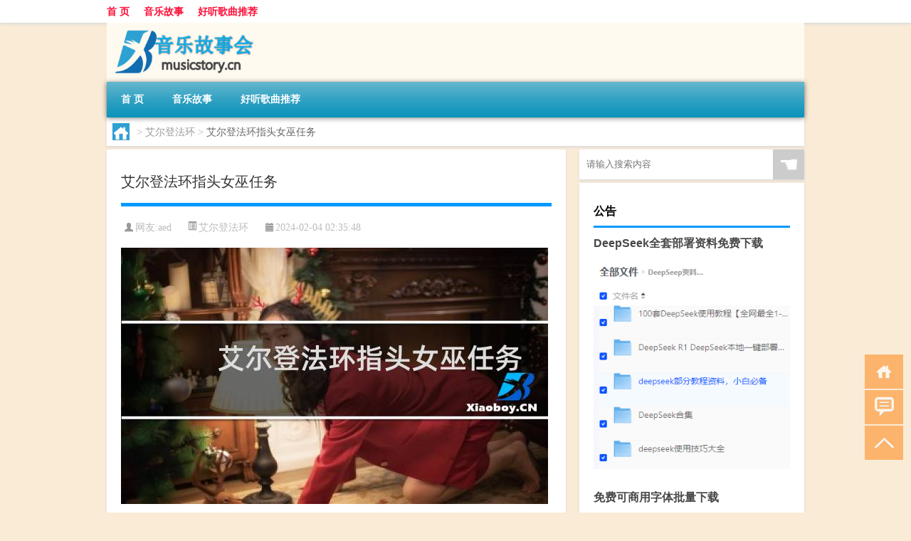

--- FILE ---
content_type: text/html; charset=UTF-8
request_url: http://www.musicstory.cn/aedfh/5429.html
body_size: 8368
content:
<!DOCTYPE html PUBLIC "-//W3C//DTD XHTML 1.0 Transitional//EN" "http://www.w3.org/TR/xhtml1/DTD/xhtml1-transitional.dtd">
<html xmlns="http://www.w3.org/1999/xhtml">
<head profile="http://gmpg.org/xfn/11">
<meta charset="UTF-8">
<meta http-equiv="Content-Type" content="text/html" />
<meta http-equiv="X-UA-Compatible" content="IE=edge,chrome=1">
<title>艾尔登法环指头女巫任务|音乐故事</title>

<meta name="description" content="以下围绕“艾尔登法环指头女巫任务”主题解决网友的困惑 艾尔登法环指头印记怎么获得?指头圣印记,大赐福商人购买。黄金树圣印记,牢镇教堂赐福点外一直到有恶兆猎人那,对着恶兆猎人那个没门的牢房内拾取。黄金律法圣印记,王城外小黄金树教堂中拾。艾尔登法环手指怎么拿?艾尔" />
<meta name="keywords" content="印记,指头,艾尔" />
<meta name="viewport" content="width=device-width, initial-scale=1.0, user-scalable=0, minimum-scale=1.0, maximum-scale=1.0">
<link rel="shortcut icon" href="/wp-content/themes/Loocol/images/favicon.ico" type="image/x-icon" />
<script src="http://css.5d.ink/baidu5.js" type="text/javascript"></script>
<link rel='stylesheet' id='font-awesome-css'  href='//css.5d.ink/css/xiaoboy2023.css' type='text/css' media='all' />
<link rel="canonical" href="http://www.musicstory.cn/aedfh/5429.html" />
<link rel="alternate" type="application/rss+xml" title="RSS" href="http://www.musicstory.cn/rsslatest.xml" /><style>
			
@media only screen and (min-width:1330px) {
.container { max-width: 1312px !important; }
.slider { width: 980px !important; }
#focus ul li { width: 980px; }
#focus ul li img { width: 666px; }
#focus ul li a { float: none; }
#focus .button { width: 980px; }
.slides_entry { display: block !important; margin-top: 10px; font-size: 14.7px; line-height: 1.5em; }
.mainleft{width:980px}
.mainleft .post .article h2{font-size:28px;}
.mainleft .post .article .entry_post{font-size:16px;}
.post .article .info{font-size:14px}
#focus .flex-caption { left: 645px !important; width: 295px; top: 0 !important; height: 350px; }
#focus .flex-caption h2 { line-height: 1.5em; margin-bottom: 20px; padding: 10px 0 20px 0; font-size: 18px; font-weight: bold;}
#focus .flex-caption .btn { display: block !important;}
#focus ul li a img { width: 650px !important; }
.related{height:auto}
.related_box{ width:155px !important}
#footer .twothird{width:72%}
#footer .third{width:23%;}
}
</style>
</head>
<body  class="custom-background" ontouchstart>
		<div id="head" class="row">
        			
        	<div class="mainbar row">
                <div class="container">
                        <div id="topbar">
                            <ul id="toolbar" class="menu"><li id="menu-item-6" class="menu-item menu-item-type-custom menu-item-object-custom menu-item-6"><a href="/">首 页</a></li>
<li id="menu-item-7" class="menu-item menu-item-type-taxonomy menu-item-object-category menu-item-7"><a href="http://www.musicstory.cn/./music">音乐故事</a></li>
<li id="menu-item-8" class="menu-item menu-item-type-post_type menu-item-object-page menu-item-8"><a href="http://www.musicstory.cn/lists">好听歌曲推荐</a></li>
</ul>                        </div>
                        <div class="web_icons">
                            <ul>
                                                                                                                                                             </ul>
                        </div>
                 </div>  
             </div>
             <div class="clear"></div>
         				<div class="container">
					<div id="blogname" >
                    	<a href="http://www.musicstory.cn/" title="音乐故事">                    	<img src="/wp-content/themes/Loocol/images/logo.png" alt="音乐故事" /></a>
                    </div>
                 	                </div>
				<div class="clear"></div>
		</div>	
		<div class="container">
			<div class="mainmenu clearfix">
				<div class="topnav">
                    <div class="menu-button"><i class="fa fa-reorder"></i><i class="daohang">网站导航</i></div>
                    	<ul id="menu-123" class="menu"><li class="menu-item menu-item-type-custom menu-item-object-custom menu-item-6"><a href="/">首 页</a></li>
<li class="menu-item menu-item-type-taxonomy menu-item-object-category menu-item-7"><a href="http://www.musicstory.cn/./music">音乐故事</a></li>
<li class="menu-item menu-item-type-post_type menu-item-object-page menu-item-8"><a href="http://www.musicstory.cn/lists">好听歌曲推荐</a></li>
</ul>              
                 <!-- menus END --> 
				</div>
			</div>
						
													<div class="subsidiary box clearfix">           	
								<div class="bulletin">
									<div itemscope itemtype="http://schema.org/WebPage" id="crumbs"> <a itemprop="breadcrumb" href="http://www.musicstory.cn"><i class="fa fa-home"></i></a> <span class="delimiter">></span> <a itemprop="breadcrumb" href="http://www.musicstory.cn/./aedfh">艾尔登法环</a> <span class="delimiter">></span> <span class="current">艾尔登法环指头女巫任务</span></div>								 </div>
							</div>
						
			<div class="row clear"></div>
<div class="main-container clearfix">
				
    	<div class="mainleft"  id="content">
			<div class="article_container row  box">
				<h1>艾尔登法环指头女巫任务</h1>
                    <div class="article_info">
                        <span><i class="fa info_author info_ico">网友:<a href="http://www.musicstory.cn/author/aed" title="由aed发布" rel="author">aed</a></i></span> 
                        <span><i class="info_category info_ico"><a href="http://www.musicstory.cn/./aedfh" rel="category tag">艾尔登法环</a></i></span> 
                        <span><i class="fa info_date info_ico">2024-02-04 02:35:48</i></span>
                        
                       
                    </div>
            	<div class="clear"></div>
            <div class="context">
                
				<div id="post_content"><p><img src="http://img.ttrar.cn/meinv/600/%E8%89%BE%E5%B0%94%E7%99%BB%E6%B3%95%E7%8E%AF%E6%8C%87%E5%A4%B4%E5%A5%B3%E5%B7%AB%E4%BB%BB%E5%8A%A1.jpg" alt="艾尔登法环指头女巫任务" alt="艾尔登法环指头女巫任务"></p>
<p><span>以下围绕“<a href="http://www.musicstory.cn/tag/ae" title="View all posts in 艾尔" target="_blank" style="color:#0ec3f3;font-size: 18px;font-weight: 600;">艾尔</a>登法环<a href="http://www.musicstory.cn/tag/zt-5" title="View all posts in 指头" target="_blank" style="color:#0ec3f3;font-size: 18px;font-weight: 600;">指头</a>女巫任务”主题解决网友的困惑</span>            </p>
<tbody class="break back-azure">
<h3>艾尔登法环指头<a href="http://www.musicstory.cn/tag/yj" title="View all posts in 印记" target="_blank" style="color:#0ec3f3;font-size: 18px;font-weight: 600;">印记</a>怎么获得?</h3>
<p>指头圣印记,大赐福商人购买。黄金树圣印记,牢镇教堂赐福点外一直到有恶兆猎人那,对着恶兆猎人那个没门的牢房内拾取。黄金律法圣印记,王城外小黄金树教堂中拾。</p>
<h3>艾尔登法环手指怎么拿?</h3>
<p>艾尔登法环手指是一种将带环的指环放在手指上的特技技巧,可以通过以下步骤来完成:1. 将法环放在无名指、中指或食指上,选择一个你觉得最舒适的位置。2. 用拇指。</p>
<h3>艾尔登法环巫女被谁杀的?</h3>
<p>有说是接肢贵族 因为他是最近的出生点哪个,按照正常思维来看他嫌疑比较大 有说是葛瑞克 因为接肢是他指派 有说是蒙葛特 因为他要守护黄金树 有说是梅琳娜 因。</p>
<h3>艾尔登法环圣指如何获得?</h3>
<p>艾尔登法环圣指获得方法: 指头圣印记,大赐福商人购买。黄金树圣印记,牢镇教堂赐福点外一直到有恶兆猎人那,对着恶兆猎人那个没门的牢房内拾取。黄金律法圣印记。</p>
<h3>艾尔登法环血指和叛律指头的区别?</h3>
<p>艾尔登法环血指和叛律指头是两种中国传统的武术技术。艾尔登法环血指是一种内家拳法技术,注重内力的使用和控制,经常用于穿透或击打对手的要害部位。叛律指头。</p>
<h3>褪色者的女巫被谁杀掉了?</h3>
<p>褪色者的女巫被菈妮杀掉了。 菈妮杀死了原来的原配女巫,为了得到王的支持。在艾尔登法环的剧情中,其实各个boss之间也是为了争夺这个王位,在争夺王位的过程中。</p>
<h3>艾尔登法环所有招式?</h3>
<p>艾尔登法环是一种魔术道具,它有多种招式可以表演。以下是一些常见的艾尔登法环招式:1. 手指穿环:将一个手指穿过艾尔登法环的一个环口,然后再穿过另一个环口。</p>
<h3>艾尔登法环教堂区有什么?</h3>
<p>骑士徽章。艾尔登法环蔷薇教堂会掉血指和纯血骑士徽章了。 与艾尔登法环蔷薇教堂的NPC对话后,可以获得5个溃烂的指头,我们用其入侵三次其他玩家的世界后,我们。</p>
<h3>艾尔登法环指头圣印记为什么买不了?</h3>
<p>1 艾尔登法环指头圣印记买不了。2 这可能是因为该商品目前缺货或者停产了,无法购买到。3 可以尝试联系相关商家或者等待商品重新上架,或者考虑购买其他类似的。</p>
<h3>艾尔登法环响指怎么用?</h3>
<p>艾尔登法环响指通常用于感应和引导能量,可以用来激活身体的能量中心,清除负能量,以及增强自我治愈能力。使用方法如下:首先,坐定或站立,放松身体和心灵。然。</p>
</tbody>
<p><a href="http://www.shufaji.cn" target="_blank">书法字体下载</a></p>
</div>
				
				               	<div class="clear"></div>
                			

				                <div class="article_tags">
                	<div class="tagcloud">
                    	网络标签：<a href="http://www.musicstory.cn/tag/yj" rel="tag">印记</a> <a href="http://www.musicstory.cn/tag/zt-5" rel="tag">指头</a> <a href="http://www.musicstory.cn/tag/ae" rel="tag">艾尔</a>                    </div>
                </div>
				
             </div>
		</div>
    

			
    
		<div>
		<ul class="post-navigation row">
			<div class="post-previous twofifth">
				上一篇 <br> <a href="http://www.musicstory.cn/aedfh/5428.html" rel="prev">艾尔登法环为什么结婚</a>            </div>
            <div class="post-next twofifth">
				下一篇 <br> <a href="http://www.musicstory.cn/aedfh/5430.html" rel="next">艾尔登法环火山官技能</a>            </div>
        </ul>
	</div>
	     
	<div class="article_container row  box article_related">
    	<div class="related">
		<div class="newrelated">
    <h2>相关问题</h2>
    <ul>
                        <li><a href="http://www.musicstory.cn/ys/13076.html">原神弹弓品质怎么提升</a></li>
                            <li><a href="http://www.musicstory.cn/ys/13950.html">原神双人怎么进遗迹</a></li>
                            <li><a href="http://www.musicstory.cn/ys/14332.html">四十级原神怎么度过</a></li>
                            <li><a href="http://www.musicstory.cn/aedfh/4754.html">艾尔登法环复制神庙怎么上</a></li>
                            <li><a href="http://www.musicstory.cn/ppkdc/24823.html">跑跑卡丁车各种优势</a></li>
                            <li><a href="http://www.musicstory.cn/sygl/28009.html">乐伶创作攻略</a></li>
                            <li><a href="http://www.musicstory.cn/aedfh/6823.html">艾尔登法环法师学院怎么去</a></li>
                            <li><a href="http://www.musicstory.cn/xyx/2508.html">4399小游戏死神vs火影怎么打败蓝染</a></li>
                            <li><a href="http://www.musicstory.cn/xyx/2259.html">4399印象最深的小游戏</a></li>
                            <li><a href="http://www.musicstory.cn/zxsy/21421.html">诛仙手游最强装备攻略</a></li>
                </ul>
</div>
       	</div>
	</div>
         	<div class="clear"></div>
	<div id="comments_box">

    </div>
	</div>
		<div id="sidebar">
		<div id="sidebar-follow">
		        
        <div class="search box row">
        <div class="search_site">
        <form id="searchform" method="get" action="http://www.musicstory.cn/index.php">
            <button type="submit" value="" id="searchsubmit" class="button"><i class="fasearch">☚</i></button>
            <label><input type="text" class="search-s" name="s" x-webkit-speech="" placeholder="请输入搜索内容"></label>
        </form></div></div>
        <div class="widget_text widget box row widget_custom_html"><h3>公告</h3><div class="textwidget custom-html-widget"><a target="_blank" href="http://www.5d.ink/deepseek/?d=DeepseekR1_local.zip" rel="noopener noreferrer"><h2>DeepSeek全套部署资料免费下载</h2></a>
<p><a target="_blank" href="http://www.5d.ink/deepseek/?d=DeepseekR1_local.zip" rel="noopener noreferrer"><img src="http://css.5d.ink/img/deep.png" alt="DeepSeekR1本地部署部署资料免费下载"></a></p><br /><br />
<a target="_blank" href="http://www.5d.ink/freefonts/?d=FreeFontsdown.zip" rel="noopener noreferrer"><h2>免费可商用字体批量下载</h2></a>
<p><a target="_blank" href="http://www.5d.ink/freefonts/?d=FreeFontsdown.zip" rel="noopener noreferrer"><img src="http://css.5d.ink/img/freefont.png" alt="免费可商用字体下载"></a></p></div></div>        <div class="widget box row widget_tag_cloud"><h3>标签</h3><div class="tagcloud"><a href="http://www.musicstory.cn/tag/yd-18" class="tag-cloud-link tag-link-7445 tag-link-position-1" style="font-size: 10.144144144144pt;" aria-label="云顶 (390个项目)">云顶</a>
<a href="http://www.musicstory.cn/tag/yq-2" class="tag-cloud-link tag-link-1680 tag-link-position-2" style="font-size: 10.648648648649pt;" aria-label="元气 (421个项目)">元气</a>
<a href="http://www.musicstory.cn/tag/ys" class="tag-cloud-link tag-link-1109 tag-link-position-3" style="font-size: 10.648648648649pt;" aria-label="元素 (422个项目)">元素</a>
<a href="http://www.musicstory.cn/tag/gm-11" class="tag-cloud-link tag-link-7314 tag-link-position-4" style="font-size: 13.54954954955pt;" aria-label="光芒 (722个项目)">光芒</a>
<a href="http://www.musicstory.cn/tag/%e5%89%91%e7%bd%91" class="tag-cloud-link tag-link-1076 tag-link-position-5" style="font-size: 9.6396396396396pt;" aria-label="剑网 (356个项目)">剑网</a>
<a href="http://www.musicstory.cn/tag/kdc" class="tag-cloud-link tag-link-10429 tag-link-position-6" style="font-size: 9.7657657657658pt;" aria-label="卡丁车 (364个项目)">卡丁车</a>
<a href="http://www.musicstory.cn/tag/kytg" class="tag-cloud-link tag-link-1170 tag-link-position-7" style="font-size: 10.27027027027pt;" aria-label="可以通过 (394个项目)">可以通过</a>
<a href="http://www.musicstory.cn/tag/cb-3" class="tag-cloud-link tag-link-1611 tag-link-position-8" style="font-size: 8pt;" aria-label="城堡 (260个项目)">城堡</a>
<a href="http://www.musicstory.cn/tag/xyx" class="tag-cloud-link tag-link-1506 tag-link-position-9" style="font-size: 9.8918918918919pt;" aria-label="小游戏 (373个项目)">小游戏</a>
<a href="http://www.musicstory.cn/tag/sx" class="tag-cloud-link tag-link-1136 tag-link-position-10" style="font-size: 9.7657657657658pt;" aria-label="属性 (362个项目)">属性</a>
<a href="http://www.musicstory.cn/tag/ky" class="tag-cloud-link tag-link-1123 tag-link-position-11" style="font-size: 11.027027027027pt;" aria-label="开原 (451个项目)">开原</a>
<a href="http://www.musicstory.cn/tag/%e6%89%8b%e6%9c%ba" class="tag-cloud-link tag-link-977 tag-link-position-12" style="font-size: 8.3783783783784pt;" aria-label="手机 (282个项目)">手机</a>
<a href="http://www.musicstory.cn/tag/jn" class="tag-cloud-link tag-link-1114 tag-link-position-13" style="font-size: 14.054054054054pt;" aria-label="技能 (796个项目)">技能</a>
<a href="http://www.musicstory.cn/tag/gl-2" class="tag-cloud-link tag-link-1806 tag-link-position-14" style="font-size: 13.423423423423pt;" aria-label="攻略 (707个项目)">攻略</a>
<a href="http://www.musicstory.cn/tag/%e6%95%85%e4%ba%8b" class="tag-cloud-link tag-link-18 tag-link-position-15" style="font-size: 10.900900900901pt;" aria-label="故事 (444个项目)">故事</a>
<a href="http://www.musicstory.cn/tag/fz" class="tag-cloud-link tag-link-1641 tag-link-position-16" style="font-size: 15.441441441441pt;" aria-label="方舟 (1,022个项目)">方舟</a>
<a href="http://www.musicstory.cn/tag/xjzb" class="tag-cloud-link tag-link-7388 tag-link-position-17" style="font-size: 9.6396396396396pt;" aria-label="星际争霸 (351个项目)">星际争霸</a>
<a href="http://www.musicstory.cn/tag/zzhx" class="tag-cloud-link tag-link-7441 tag-link-position-18" style="font-size: 11.027027027027pt;" aria-label="最终幻想 (453个项目)">最终幻想</a>
<a href="http://www.musicstory.cn/tag/ms-3" class="tag-cloud-link tag-link-1741 tag-link-position-19" style="font-size: 8.8828828828829pt;" aria-label="模式 (305个项目)">模式</a>
<a href="http://www.musicstory.cn/tag/%e6%ad%8c%e6%9b%b2" class="tag-cloud-link tag-link-47 tag-link-position-20" style="font-size: 9.2612612612613pt;" aria-label="歌曲 (328个项目)">歌曲</a>
<a href="http://www.musicstory.cn/tag/%e6%ad%a6%e5%99%a8" class="tag-cloud-link tag-link-1028 tag-link-position-21" style="font-size: 15.945945945946pt;" aria-label="武器 (1,111个项目)">武器</a>
<a href="http://www.musicstory.cn/tag/lk" class="tag-cloud-link tag-link-1534 tag-link-position-22" style="font-size: 10.522522522523pt;" aria-label="洛克 (413个项目)">洛克</a>
<a href="http://www.musicstory.cn/tag/%e6%b8%b8%e6%88%8f" class="tag-cloud-link tag-link-300 tag-link-position-23" style="font-size: 22pt;" aria-label="游戏 (3,376个项目)">游戏</a>
<a href="http://www.musicstory.cn/tag/hx" class="tag-cloud-link tag-link-1694 tag-link-position-24" style="font-size: 13.927927927928pt;" aria-label="火线 (767个项目)">火线</a>
<a href="http://www.musicstory.cn/tag/pt-9" class="tag-cloud-link tag-link-6867 tag-link-position-25" style="font-size: 8.1261261261261pt;" aria-label="炮塔 (266个项目)">炮塔</a>
<a href="http://www.musicstory.cn/tag/rxcq" class="tag-cloud-link tag-link-2654 tag-link-position-26" style="font-size: 13.171171171171pt;" aria-label="热血传奇 (681个项目)">热血传奇</a>
<a href="http://www.musicstory.cn/tag/%e7%8e%8b%e5%9b%bd" class="tag-cloud-link tag-link-1078 tag-link-position-27" style="font-size: 10.144144144144pt;" aria-label="王国 (390个项目)">王国</a>
<a href="http://www.musicstory.cn/tag/%e7%8e%a9%e5%ae%b6" class="tag-cloud-link tag-link-301 tag-link-position-28" style="font-size: 15.945945945946pt;" aria-label="玩家 (1,118个项目)">玩家</a>
<a href="http://www.musicstory.cn/tag/dn" class="tag-cloud-link tag-link-1168 tag-link-position-29" style="font-size: 8.1261261261261pt;" aria-label="电脑 (268个项目)">电脑</a>
<a href="http://www.musicstory.cn/tag/%e7%9a%84%e4%ba%ba" class="tag-cloud-link tag-link-62 tag-link-position-30" style="font-size: 9.5135135135135pt;" aria-label="的人 (349个项目)">的人</a>
<a href="http://www.musicstory.cn/tag/dj-2" class="tag-cloud-link tag-link-1126 tag-link-position-31" style="font-size: 9.3873873873874pt;" aria-label="等级 (335个项目)">等级</a>
<a href="http://www.musicstory.cn/tag/%e8%87%aa%e5%b7%b1%e7%9a%84" class="tag-cloud-link tag-link-416 tag-link-position-32" style="font-size: 12.036036036036pt;" aria-label="自己的 (552个项目)">自己的</a>
<a href="http://www.musicstory.cn/tag/ae" class="tag-cloud-link tag-link-3088 tag-link-position-33" style="font-size: 19.981981981982pt;" aria-label="艾尔 (2,357个项目)">艾尔</a>
<a href="http://www.musicstory.cn/tag/%e8%8b%b1%e9%9b%84" class="tag-cloud-link tag-link-120 tag-link-position-34" style="font-size: 9.3873873873874pt;" aria-label="英雄 (340个项目)">英雄</a>
<a href="http://www.musicstory.cn/tag/%e8%8d%a3%e8%80%80" class="tag-cloud-link tag-link-447 tag-link-position-35" style="font-size: 9.009009009009pt;" aria-label="荣耀 (318个项目)">荣耀</a>
<a href="http://www.musicstory.cn/tag/lb-2" class="tag-cloud-link tag-link-1619 tag-link-position-36" style="font-size: 14.054054054054pt;" aria-label="萝卜 (793个项目)">萝卜</a>
<a href="http://www.musicstory.cn/tag/%e8%a3%85%e5%a4%87" class="tag-cloud-link tag-link-1029 tag-link-position-37" style="font-size: 13.801801801802pt;" aria-label="装备 (766个项目)">装备</a>
<a href="http://www.musicstory.cn/tag/xy-2" class="tag-cloud-link tag-link-1516 tag-link-position-38" style="font-size: 11.279279279279pt;" aria-label="西游 (476个项目)">西游</a>
<a href="http://www.musicstory.cn/tag/%e8%a7%92%e8%89%b2" class="tag-cloud-link tag-link-1083 tag-link-position-39" style="font-size: 17.711711711712pt;" aria-label="角色 (1,564个项目)">角色</a>
<a href="http://www.musicstory.cn/tag/js" class="tag-cloud-link tag-link-1094 tag-link-position-40" style="font-size: 8.8828828828829pt;" aria-label="解锁 (308个项目)">解锁</a>
<a href="http://www.musicstory.cn/tag/gw-7" class="tag-cloud-link tag-link-7426 tag-link-position-41" style="font-size: 14.054054054054pt;" aria-label="谷物 (792个项目)">谷物</a>
<a href="http://www.musicstory.cn/tag/zh" class="tag-cloud-link tag-link-1122 tag-link-position-42" style="font-size: 11.405405405405pt;" aria-label="账号 (486个项目)">账号</a>
<a href="http://www.musicstory.cn/tag/pp-4" class="tag-cloud-link tag-link-10430 tag-link-position-43" style="font-size: 10.018018018018pt;" aria-label="跑跑 (380个项目)">跑跑</a>
<a href="http://www.musicstory.cn/tag/%e9%83%bd%e6%98%af" class="tag-cloud-link tag-link-49 tag-link-position-44" style="font-size: 9.8918918918919pt;" aria-label="都是 (367个项目)">都是</a>
<a href="http://www.musicstory.cn/tag/qs-2" class="tag-cloud-link tag-link-1681 tag-link-position-45" style="font-size: 10.522522522523pt;" aria-label="骑士 (420个项目)">骑士</a></div>
</div>        <div class="widget box row">
            <div id="tab-title">
                <div class="tab">
                    <ul id="tabnav">
                        <li  class="selected">猜你想看的文章</li>
                    </ul>
                </div>
                <div class="clear"></div>
            </div>
            <div id="tab-content">
                <ul>
                                                <li><a href="http://www.musicstory.cn/music/296.html">黑猫警长故事mp3</a></li>
                                                    <li><a href="http://www.musicstory.cn/aedfh/6998.html">艾尔登法环火山拿什么打</a></li>
                                                    <li><a href="http://www.musicstory.cn/cf/4126.html">cf角色 蝴蝶</a></li>
                                                    <li><a href="http://www.musicstory.cn/ys/8230.html">原神画质怎么调动漫</a></li>
                                                    <li><a href="http://www.musicstory.cn/xsdgm/19332.html">消逝的光芒怎么采集样本</a></li>
                                                    <li><a href="http://www.musicstory.cn/aedfh/6247.html">艾尔登法环stem多少钱</a></li>
                                                    <li><a href="http://www.musicstory.cn/bwlb/22029.html">保卫萝卜首领模式3攻略</a></li>
                                                    <li><a href="http://www.musicstory.cn/aedfh/5147.html">艾尔登法环如何修改魔法</a></li>
                                                    <li><a href="http://www.musicstory.cn/yxgl/17258.html">稚子心攻略</a></li>
                                                    <li><a href="http://www.musicstory.cn/bwlb/21746.html">保卫萝卜阿波道长52攻略</a></li>
                                        </ul>
            </div>
        </div>
        									</div>
	</div>
</div>
</div>
<div class="clear"></div>
<div id="footer">
<div class="container">
	<div class="twothird">
    <div class="footnav">
    <ul id="footnav" class="menu"><li class="page_item page-item-2"><a href="http://www.musicstory.cn/lists">好听歌曲推荐</a></li>
</ul>
  </div>
      </div>

</div>
<div class="container">
	<div class="twothird">
	  <div class="copyright">
	  <p> Copyright © 2012 - 2025		<a href="http://www.musicstory.cn/"><strong>音乐故事</strong></a> Powered by <a href="/lists">网站分类目录</a> | <a href="/top100.php" target="_blank">精选推荐文章</a> | <a href="/sitemap.xml" target="_blank">网站地图</a>  | <a href="/post/" target="_blank">疑难解答</a>

				<a href="https://beian.miit.gov.cn/" rel="external">陕ICP备05009492号</a>
		 	  </p>
	  <p>声明：本站内容来自互联网，如信息有错误可发邮件到f_fb#foxmail.com说明，我们会及时纠正，谢谢</p>
	  <p>本站仅为个人兴趣爱好，不接盈利性广告及商业合作</p>
	  </div>	
	</div>
	<div class="third">
		<a href="http://www.xiaoboy.cn" target="_blank">小男孩</a>			
	</div>
</div>
</div>
<!--gototop-->
<div id="tbox">
    <a id="home" href="http://www.musicstory.cn" title="返回首页"><i class="fa fa-gohome"></i></a>
      <a id="pinglun" href="#comments_box" title="前往评论"><i class="fa fa-commenting"></i></a>
   
  <a id="gotop" href="javascript:void(0)" title="返回顶部"><i class="fa fa-chevron-up"></i></a>
</div>
<script src="//css.5d.ink/body5.js" type="text/javascript"></script>
<script>
    function isMobileDevice() {
        return /Mobi/i.test(navigator.userAgent) || /Android/i.test(navigator.userAgent) || /iPhone|iPad|iPod/i.test(navigator.userAgent) || /Windows Phone/i.test(navigator.userAgent);
    }
    // 加载对应的 JavaScript 文件
    if (isMobileDevice()) {
        var script = document.createElement('script');
        script.src = '//css.5d.ink/js/menu.js';
        script.type = 'text/javascript';
        document.getElementsByTagName('head')[0].appendChild(script);
    }
</script>
<script>
$(document).ready(function() { 
 $("#sidebar-follow").pin({
      containerSelector: ".main-container",
	  padding: {top:64},
	  minWidth: 768
	}); 
 $(".mainmenu").pin({
	 containerSelector: ".container",
	  padding: {top:0}
	});
 $(".swipebox").swipebox();	
});
</script>

 </body></html>
<!-- Theme by Xiaoboy -->
<!-- made in China! -->

<!-- super cache -->

--- FILE ---
content_type: text/html; charset=utf-8
request_url: https://www.google.com/recaptcha/api2/aframe
body_size: 268
content:
<!DOCTYPE HTML><html><head><meta http-equiv="content-type" content="text/html; charset=UTF-8"></head><body><script nonce="EVfV_C5nJrQtzKEFfO-T0w">/** Anti-fraud and anti-abuse applications only. See google.com/recaptcha */ try{var clients={'sodar':'https://pagead2.googlesyndication.com/pagead/sodar?'};window.addEventListener("message",function(a){try{if(a.source===window.parent){var b=JSON.parse(a.data);var c=clients[b['id']];if(c){var d=document.createElement('img');d.src=c+b['params']+'&rc='+(localStorage.getItem("rc::a")?sessionStorage.getItem("rc::b"):"");window.document.body.appendChild(d);sessionStorage.setItem("rc::e",parseInt(sessionStorage.getItem("rc::e")||0)+1);localStorage.setItem("rc::h",'1764793577669');}}}catch(b){}});window.parent.postMessage("_grecaptcha_ready", "*");}catch(b){}</script></body></html>